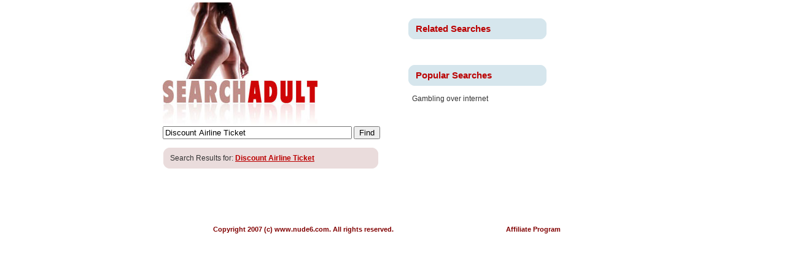

--- FILE ---
content_type: text/html
request_url: http://nude6.com/index.php?qq=Discount%20Airline%20Ticket&tmpl=0203&rel=1&pop=10&num=15&aff=6610&rdc=0&irf=1
body_size: 3425
content:
<!DOCTYPE HTML PUBLIC "-//W3C//DTD HTML 4.01 Transitional//EN"
"http://www.w3.org/TR/html4/loose.dtd">
<html>
<head>
<title>Discount Airline Ticket</title>
<meta http-equiv="Content-Type" content="text/html; charset=iso-8859-1">
<link href="./templates/adult/0203/styles.css" rel="stylesheet" type="text/css">
</head>

<body>
<table width="750" border="0" align="center" cellpadding="0" cellspacing="0">
  <tr>
    <td width="400" valign="top"><a href="index.php?tmpl=0203"><img src="../.././templates/adult/0203/images/gloss_sm.jpg" width="116" height="125" hspace="30" vspace="2" border="0"></a><br>
      <a href="index.php?tmpl=0203"><img src="./templates/adult/0203/images/searchadult_sm.jpg" width="252" height="75" border="0"></a><br>
      <form name="form1" method="get" action="index.php">
     <input type="text" name="qq" size="20" maxlength="50" value="Discount Airline Ticket" class="form1">
    <input type="submit" class="button1" value="Find"><input type='hidden' name='tmpl' value='0203'><input type='hidden' name='rel' value='1'><input type='hidden' name='pop' value='10'><input type='hidden' name='num' value='15'><input type='hidden' name='aff' value='6610'>
  </form></td>
    <td width="350" valign="top"><br>
      <br>      <table width="350" height="34" border="0" cellpadding="0" cellspacing="0">
      <tr>
        <td width="226" background="./templates/adult/0203/images/area_2.gif"><span class="title_add">&nbsp;&nbsp;&nbsp;Related Searches </span></td>
        <td width="124">&nbsp;</td>
      </tr>
    </table>    <br>
    
    <br>
    <br>
    <table width="350" height="34" border="0" cellpadding="0" cellspacing="0">
      <tr>
        <td width="226" background="./templates/adult/0203/images/area_2.gif"><span class="title_add">&nbsp;&nbsp;&nbsp;Popular Searches </span></td>
        <td width="124">&nbsp;</td>
      </tr>
    </table>    <br>
    &nbsp&nbsp<A HREF="http://www.gamblingoverinternet.com/" TARGET="_blank">Gambling over internet</A><BR>
    </td>
  </tr>
</table>
<br>
<table width="750" border="0" align="center" cellpadding="0" cellspacing="0">
  <tr>
    <td valign="top"><table width="750" height="34" border="0" cellpadding="0" cellspacing="0">
      <tr>
        <td width="351" background="./templates/adult/0203/images/area_1.gif">&nbsp;&nbsp;&nbsp;&nbsp;Search Results for: <span class="result">Discount Airline Ticket</span>
          </td>
        <td width="399">&nbsp;</td>
      </tr>
    </table><br>
<!-- search results -->
	  
<!-- end of search results -->
  <br><br>
  <table width="100%" height="27"  border="0" cellpadding="0" cellspacing="0">
    <tr>
      <td align="center"></td>
      <td align="center"><span class="navig">
        
      </span></td>
    </tr>
  </table>  </tr>
</table>
<br>
<table width="750" height="32"  border="0" align="center" cellpadding="0" cellspacing="0" >
  <tr>
    <td width="457" height="32" align="center" valign="middle" class="copyright">Copyright 2007 (c) www.nude6.com. All rights reserved.</td>
    <td width="293" align="center" valign="middle" class="copyright"><span class="downlink"><a href="http://www.searchanyway.com/join.php?aff=6610" target="_blank" class="downlink">Affiliate Program</a></span></td>
  </tr>
</table>
 	<script language='javascript'>
			var arrLink = new Object();

function locn(s)
{
	wrf = window.open(arrLink[s],'NewWindow'+s);
  	wrf.focus();
}
</script>
</body>
</html>


--- FILE ---
content_type: text/css
request_url: http://nude6.com/templates/adult/0203/styles.css
body_size: 1646
content:
/* header styles */

BODY {
	background-color: #ffffff;
	color: #333333;
	font-family: Geneva, Arial, Helvetica, sans-serif;
	font-size: 12px;
	margin-left: 0px;
	margin-top: 2px;
	margin-right: 0px;
	margin-bottom: 0px;
}
a:link, a:visited, a:hover, a:active, a:visited {
	color: #333333;
	text-decoration: none;
	font-size: 12px;
}
.keyword_main
{
	color: #3778BA;
	font-family: Geneva, Arial, Helvetica, sans-serif;
	font-size: 14px;
	font-weight: bold;
}	
.copyright
{
	color: #810101;
	font-size: 11px;
	font-weight: bolder;
}
.downlink, a.downlink:link, a.downlink:visited
{
	color: #810101;
	font-size: 11px;
	text-decoration: none;
	font-weight: bolder;
}
a.downlink:hover	
{
	color: #810101;
	font-size: 11px;
	text-decoration: underline;
	font-weight: bolder;
}
.powered	
{
	color: #BA0000;
	font-size: 10px;
	text-decoration: none;
}
.powered_link
{
	color: #BA0000;
	font-size: 10px;
	text-decoration: none;
}
a.powered_link:hover
{
	color: #BA0000;
	font-size: 10px;
	text-decoration: underlined;
}
.form1 {
	width: 300px;
}
.button1 {
	width: 43px;
}
.cell_color_1 {
	background-color: #037691;	
}
.cell_color_2 {
	background-color: #278AA1;
}	
.cell_color_3 {
	background-color: #E1F5F9;
}	

/* results styles */

.title_add {
	color: #BB0102;
	font-family: Geneva, Arial, Helvetica, sans-serif;
	font-size: 15px;
	font-weight: bold;	
}
.result {
	text-decoration: underline;
	font-weight: bold;
	color: #BB0102;	
}
.navig {
	font-weight: bold;
	color: #ffffff;
}
.no {	
	font-family: Geneva, Arial, Helvetica, sans-serif;
	color: #B50507;
	font-size: 12px;
	font-weight: bold;
}
.entry {
	color:#B50507; }
.url {
	color:#B9F3FD; }